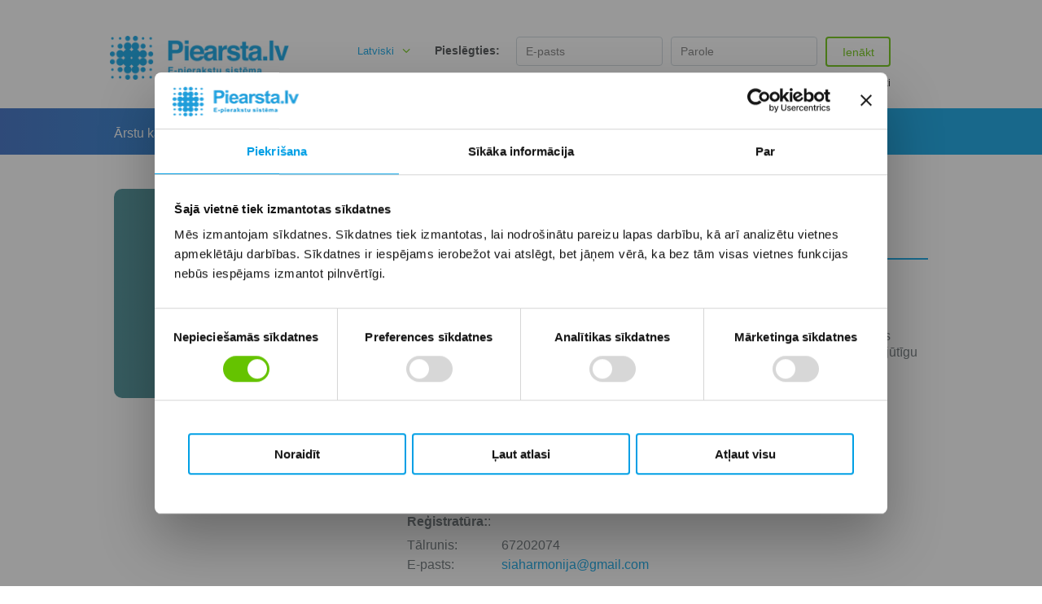

--- FILE ---
content_type: text/html; charset=UTF-8
request_url: https://www.piearsta.lv/lv/iestazu-katalogs/arstu-prakse-harmonija-sia-1484/
body_size: 8764
content:

<!DOCTYPE html>
<html lang="lv" class="no-js" prefix="og: http://ogp.me/ns#">
	<head>
				<link rel="canonical" href="https://www.piearsta.lv/iestazu-katalogs/arstu-prakse-harmonija-sia-1484/" />
				<title>ĀRSTU PRAKSE HARMONIJA, SIA</title>
		<meta name="description" content=" SIA ĀRSTU PRAKSE HARMONIJA apvieno sevī dažādu nozaru profesionālus speciālistus ar ilggadēju pieredzi.  
 
 Esam apvienojušies komandā, lai rūpētos par sievietes veselību dažādos tās dzīves posmos, respektējot katra dzīves posma īpašās vajadzības. Zinošu, atsaucīgu un iejūtīgu profesionāļu komanda ir gatava rūpēties par jums un sniegt savas zināšanas. 
 
 Rūpes par veselību ir dārgākais un vērtīgākais, ko varam dāvināt paši sev. "/>
		<meta name="keywords" content="iestāžu katalogs, medicīnas iestādes, slimnīca, klīnika, poliklīnika, doktorāts, ārsta privātprakse, ģimenes ārsta prakse, meklētājs, meklēšana, vienkārša meklēšana, paplašināta meklēšana, pakalpojums, konsultācija, diagnostika, manipulācija, darba laiks, kalendārs, valsts apmaksāts, apdrošināšana, apdrošināšanas polise, maksas pakalpojums"/>
		<meta http-equiv="content-type" content="text/html;charset=utf-8" />
		<meta content="www.beattum.com" name="author" />

		<meta name="viewport" content="width=device-width, initial-scale=1.0, maximum-scale=1.0,user-scalable=0" />
		<!--[if IE]><meta http-equiv="X-UA-Compatible" content="IE=edge,chrome=1"><![endif]-->

		<meta property="og:url" content="https://www.piearsta.lv/lv/iestazu-katalogs/arstu-prakse-harmonija-sia-1484/" />
		<meta property="og:type" content="website" />
		<meta property="og:title" content="ĀRSTU PRAKSE HARMONIJA, SIA" />
		<meta property="og:description" content=" SIA ĀRSTU PRAKSE HARMONIJA apvieno sevī dažādu nozaru profesionālus speciālistus ar ilggadēju pieredzi.  
 
 Esam apvienojušies komandā, lai rūpētos par sievietes veselību dažādos tās dzīves posmos, respektējot katra dzīves posma īpašās vajadzības. Zinošu, atsaucīgu un iejūtīgu profesionāļu komanda ir gatava rūpēties par jums un sniegt savas zināšanas. 
 
 Rūpes par veselību ir dārgākais un vērtīgākais, ko varam dāvināt paši sev. " />
		<meta property="og:image" content="http://www.piearsta.lv/img/piearsta-logo.png" />

		<script nonce="vOnCfqpxYFbJDu/RgJ3L4fmV/KQ=" id="Cookiebot" src="https://consent.cookiebot.com/uc.js" data-cbid="3e142cce-c17b-4c4c-8841-1ae48aea5bbe" data-blockingmode="auto" data-culture="lv" type="text/javascript"></script>

		<link rel="icon" href="/favicon.ico?v=1">
		<link rel="shortcut icon" href="/favicon.ico?v=1">
		
		<link rel="stylesheet" type="text/css" href="/css/16f3632c2314cc682e0467c5b8f95ecc.1690373587.css" />
<!--[if lt IE 9]>
	<script src="/js/ielte8.js"></script>
<![endif]-->
<script nonce="vOnCfqpxYFbJDu/RgJ3L4fmV/KQ=" type="text/javascript" src="/js/0184dfc32e449a8530c102fa22122b93.1754890300.js"></script>

<script type="text/javascript" nonce="vOnCfqpxYFbJDu/RgJ3L4fmV/KQ=">

	var webLang = 'lv';

	var messages = {};
	messages.wait_pleaseWait = "Lūdzu, uzgaidiet …";
	messages.wait_connectingPaymentSystem = "Pieslēdzamies pie maksājuma apstrādes sistēmas...";
	messages.wait_loadingServiceDescription = "Tiek augšupielādēts pakalpojuma apraksts";
	messages.error = "Kļūda";
	messages.selectOtherTime = "Diemžēl izvēlētais laiks šobrīd nav pieejams pierakstam. Lūdzu, izvēlies citu laiku.";
	messages.goBack = "Atgriezties atpakaļ";
	messages.close = "Aizvērt";
	messages.monthNames = ['janvāris','februāris','marts','aprīlis','maijs','jūnijs','jūlijs','augusts','septembris','oktobris','novembris','decembris'];
	messages.calendarMessages = {
	    selectTime: "Lūdzu, izvēlies e-konsultācijas laiku",
	    timeNotSelected: "Laiks nav izvēlēts",
	    slectedAnyTime: "Jebkurā laikā",
	    empty: "Šobrīd pie šī ārsta elektroniski pierakstīties nevar",
	    busy: "Šobrīd visi pieraksta laiki ir aizņemti",
	    later: {
	        '1': "Līdz",
	        '2': "brīvu pieraksta laiku nav",
        },
	    nearest: {
	        '1': "Tuvākais pieraksta laiks",
	        '2': "Pāriet uz tuvāko pieejamo ārsta pieņemšanas dienu",
        },
    };
	messages.new_pass_should_diff_from_old = "Jaunajai parole no vecās jāatsķiras vismaz par 40%";
</script>



		<!-- Google tag (gtag.js) -->
		<!--	Analitics run only if user consent statiscal cookies	-->
		
		<script nonce="vOnCfqpxYFbJDu/RgJ3L4fmV/KQ=">

			window.addEventListener('load', function () {

				let initialConsent = {
					preferences: false,
					statistics: false,
					marketing: false,
				}

				window.addEventListener('CookiebotOnAccept', function (e) {

					let changed = false

					if(!changed && initialConsent.preferences !== Cookiebot.consent.preferences) {
						changed = true
					}

					if(!changed && initialConsent.statistics !== Cookiebot.consent.statistics) {
						changed = true
					}

					if(!changed && initialConsent.marketing !== Cookiebot.consent.marketing) {
						changed = true
					}

					if(changed) {

						location.reload()
						// console.log('CookiebotOnAccept event ACCEPT -- reload needed')
					} else {
						// console.log('CookiebotOnAccept event ACCEPT -- NO reload')
					}
				});

				window.addEventListener('CookiebotOnDecline', function () {

					let changed = false

					if(!changed && initialConsent.preferences !== Cookiebot.consent.preferences) {
						changed = true
					}

					if(!changed && initialConsent.statistics !== Cookiebot.consent.statistics) {
						changed = true
					}

					if(!changed && initialConsent.marketing !== Cookiebot.consent.marketing) {
						changed = true
					}

					if(changed) {

						location.reload()
						// console.log('CookiebotOnDecline event DECLINE -- reload needed')
					} else {
						// console.log('CookiebotOnDecline event DECLINE -- NO reload')
					}
				});
			})

		</script>

	</head>
	
	<body>

		<div class="ver2"></div>
		<div class="ver3"></div>
		
		<section id="page" class="iestazu-katalogs">

							<header >
	<section class="line1">

		
		<div class="wrapd wrapt">
		<div class="header_menu_mob">
			<div class="trigger">
				<div class="open">
					<div class="icon"><i class="fa fa-times"></i></div>
					<div class="text">Aizvērt</div>
				</div>
				<div class="closed">
					<div class="icon"><i class="fa fa-bars"></i></div>
					<div class="text">Izvēlne</div>
				</div>
			</div>
		</div>
		<div class="right">
			<div class="controls">
				<div class="block social">
				    						<a class='item fb' title="Facebook" target="_blank" href="http://www.facebook.com/piearsta.lv"></a>
					                                        
                    						<a class="item youtube" title="youtube" target="_blank" href="http://www.youtube.com/PiearstaLv/"></a>
					                                        
<!--                    -->
<!--                                        -->
<!--					-->
<!--                                     -->
<!--					-->
<!--                                      				                                        -->
<!--					-->
				</div>
				<div class="block help"><a href="/lv/ka-lietot/">Palīdzība</a></div>
								<div class="block languages">
															<div class="trigger">Latviešu<i class="fa fa-angle-down"></i></div>
																				
										<div class="dropdown">
						<div class="list">
																														<a class="item" href="/en/iestazu-katalogs/">English</a>
																		</div>
					</div>
					
				</div>
							</div>
			<div class="authorization">
				<div class="text">Pieslēgties:</div>
				<div class="form nnn">
					<div class="auth_form_top">
						<div class="field w1">
							<div class="error_msg" style="display:none;"></div>
							<div class="cinput" data-type="email">
								<input class="login loginhd" id="email" type="text" data-default="E-pasts" placeholder="E-pasts">
							</div>
						</div>
						<div class="field w1">
							<div class="cinput">
								<input class="login" id="password" type="password" data-default="Parole" placeholder="Parole">
							</div>
													</div>
						<div class="field w2">
							<a href="#" class="btnw profileLogin">Ienākt</a>
						</div>
					</div>

					<div class="auth_form_bottom">
						<div class="auth_form_bottom_left">
							<div class="link"><a href="/lv/paroles-atjaunosana/">Aizmirsi paroli?</a></div>
							<div class="link"><a href="/registration_start/">Reģistrēties</a></div>
						</div>
						<div class="auth_form_bottom_right">
							<div class="link"><a href="/dmss-auth" class="dmssLink dmssAuthLink">Pieraksties ar digitālo identitāti</a></div>
						</div>
					</div>

				</div>
			</div>
		</div>
		<a href="/lv/" class="logo">
			<h2>				<img alt="Logo nosaukums" src="/img/piearsta-logo-mobile.png" class="ver3ib">
				<img alt="Logo nosaukums" src="/img/piearsta-logo.png" class="ver1ib ver2ib">
			</h2>		</a>

		<div class="header__tabs-column">
			<ul class="tabs">
				<li class="tabs__tab">
					<a class="tabs__tab-link lang">
						<div class="item-arrow"></div>
						</a>
					<div class="lang-active" id="langArrow">Latviski
						<div class="arrow"><i class="fa fa-angle-down" ></i></div></div>
					<div class="level_overlay" id="langShow" style="display: none">
																		<div class="menuList">
							<a href="/lv/iestazu-katalogs/arstu-prakse-harmonija-sia-1484/">Latviešu</a>
						</div>
																		<div class="menuList">
							<a href="/en/iestazu-katalogs/arstu-prakse-harmonija-sia-1484/">English</a>
						</div>
											</div>

				</li>
			</ul>
		</div>
	</div></section>
	<span class="expand">

		<nav class="header_menu">

    
        <ul>
            
                            <li class="item "><a href="/lv/arstu-katalogs/">Ārstu katalogs</a></li>
            
            
                            <li class="item active "><div>Iestāžu katalogs</div></li>
            
            
                            <li class="item "><a href="/lv/dc/">Attālinātas konsultācijas</a></li>
            
            
                            <li class="item "><a href="/lv/ka-lietot/">Kā lietot?</a></li>
            
            
                            <li class="item "><a href="/lv/noderigi/">Noderīgi</a></li>
            
            
                            <li class="item "><a href="/lv/sazinaties/">Sazināties</a></li>
            
                    </ul>

    
</nav>
		<div class="box">
			<div class="authorization"><div class="cont">
				<div><a href="/lv/autorizacija/">Ienākt</a></div>
				<div><a href="/lv/registracija/">Reģistrēties</a></div>
				<div><a href="/lv/ka-lietot/">Palīdzība</a></div>
			</div></div>
						<div class="languages"><div class="cont">
												<div>Latviešu</div>
																																				<div><a href="/en/iestazu-katalogs/">English</a></div>
											</div></div>
					</div>
	</span>
	<section class="line2 ver1 ver2"><div class="wrapd wrapt">
		<nav class="header_menu">

    
    
        <ul>
            
                
                                            <li class="item "><a href="/lv/arstu-katalogs/">Ārstu katalogs</a></li>
                    
                
            
                
                                            <li class="item active "><a href="/lv/iestazu-katalogs/">Iestāžu katalogs</a></li>
                    
                
            
                
                                            <li class="item "><a href="/lv/dc/">Attālinātas konsultācijas</a></li>
                    
                
            
                
                                            <li class="item "><a href="/lv/ka-lietot/">Kā lietot?</a></li>
                    
                
            
                
                                            <li class="item "><a href="/lv/noderigi/">Noderīgi</a></li>
                    
                
            
                
                                            <li class="item "><a href="/lv/sazinaties/">Sazināties</a></li>
                    
                
                    </ul>

        
    </nav>	</div></section>

<script type="text/javascript" nonce="vOnCfqpxYFbJDu/RgJ3L4fmV/KQ=">

		$(document).ready(function(){
			$('.login').keypress(function (e) {
				if (e.which == 13) {
					profile.profileLogin();
				}
			});
		});

		document.addEventListener("DOMContentLoaded", function () {

			let maintenanceAlert = document.getElementById('maintenanceAlert');

			if (maintenanceAlert){
				let maintenanceAlertAccepted = document.getElementById('maintenanceAlertAccepted');

				var maintenanceAccepted = getCookie('maintenance_accepted');

				if (maintenanceAccepted != 'true') {
					maintenanceAlert.style.display = 'block';
					maintenanceAlert.style.height = '110px';
				}

				maintenanceAlertAccepted.addEventListener("click", function () {
					document.cookie = 'maintenance_accepted=true';
					maintenanceAlert.style.display = 'none';
				});

			}

			function getCookie(cookieName) {
				let cookie = {};
				document.cookie.split(';').forEach(function (el) {
					let [key, value] = el.split('=');
					cookie[key.trim()] = value;
				})
				return cookie[cookieName];
			}
		});

</script>

</header>
			
			
			<div id="content">
    	<div class="wrap">
	    <div class="clinic_open">
		<div class="profile">
	<input type="hidden" id="clinicId" value="1484">
    <div class="left">
	<div class="image">
				<img alt="" src="/files/clinics/open/arstu-prakse-harmonija-sia-1484_1644841047.png">
			</div>
    </div>

    <div class="right">

	<h1>
		ĀRSTU PRAKSE HARMONIJA, SIA

		
	</h1>

			<div class="reg_number"> 40203323477</div>
		<hr>
	<p><p>SIA "ĀRSTU PRAKSE HARMONIJA" apvieno sevī dažādu nozaru profesionālus speciālistus ar ilggadēju pieredzi.</p> 
<br />
<p>Esam apvienojušies komandā, lai rūpētos par sievietes veselību dažādos tās dzīves posmos, respektējot katra dzīves posma īpašās vajadzības. Zinošu, atsaucīgu un iejūtīgu profesionāļu komanda ir gatava rūpēties par jums un sniegt savas zināšanas.</p>
<br />
<p>Rūpes par veselību ir dārgākais un vērtīgākais, ko varam dāvināt paši sev.</p></p>
	<div class="contacts_cont">
	    <h3>Kontakti</h3>

		<div class="contacts">
		    			<div class="line">
			    <div class="col1">Adrese:</div>
			    <div class="col2">
			    	<div>
			    					    		Rīga,
			    					    		
			    					    		
			    					    		Lāčplēša iela 27-20, LV-1011
			    					    	</div>
			    	<div class="f-14">
													<a class="disabled-link">Skatīt kartē</a>
									    	</div>
			    </div>
			</div>
						
			
								<div class="line mt2">
				    <strong>Reģistratūra:</strong>:
				</div>
				
								<div class="line mt2">
				    <div class="col1">Tālrunis:</div>
				    <div class="col2">67202074</div>
				</div>
												<div class="line">
				    <div class="col1">E-pasts:</div>
				    <div class="col2"><a href="mailto:siaharmonija@gmail.com">siaharmonija@gmail.com</a></div>
				</div>
							
			
	    </div>
	</div>
    </div>
</div>

<div class="header">
    <h2>
    			Pierakstu kalendāru skaits šajā iestādē: <span class="doctors-result-count">4</span>
    </h2>

	
    <div class="controls2">

	    <div class="right">
			<a href="#" class="btnw calendar-trigger"><i class="fa fa-calendar"></i><span class="text">Kalendārs</span></a>
			<input type="text" id="jqui-calendar" readonly>
			<a href="#" class="filterBtn"></a>
	    </div>

    </div>

	<div class="controls2 quickFilters">
		<div class="left">

			<div class="field">

				<div class="label"><label>Pakalpojums</label></div>

												
												
				<div class="cinput default"><input type="text"
												   value=""
												   id="doctors_filter_services"
												   data-current=""
												   data-default="Meklē pakalpojumu"
												   placeholder="Meklē pakalpojumu"
												   class="service-autocomplete"></div>

				<input id="doctors_filter_constant_clinic" value="1484" type="hidden" />

			</div>

			<div class="field">
				<div class="label"><label>Specialitāte</label></div>
				<div class="cinput default"><input type="text"
												   value=""
												   id="doctors_filter_specialty"
												   data-current=""
												   data-default="Meklē specialitāti"
												   placeholder="Meklē specialitāti"
												   class="specialty-autocomplete"></div>
			</div>

			<div class="field checkBoxFilterWrapper">

				<div class="label"><label>Pakalpojums</label></div>
				<div class="FilterWrapper">
					<div class="quickFilter-item">
					<label class="item green checked"><input type="checkbox" checked="checked" rel="1" name="payment_type" class="calendar_filter">
					<span class="box"><i class="fa fa-check"></i></span>
					Valsts
					</label>
					<span class="tip" data-hastip="Izvēloties šo pazīmi tiks rādīti pieņemšanas laiki valsts apmaksātiem pakalpojumiem"><i class="fa fa-question-circle"></i></span>
					</div>

					<div class="quickFilter-item">

					<label class="item blue checked"><input type="checkbox" checked="checked" rel="2" name="payment_type" class="calendar_filter">
					<span class="box"><i class="fa profile_reservation_payment_type_pay fa-check"></i></span>
					Maksas
					</label>
					<span class="tip" data-hastip="Izvēloties šo pazīmi, tiks rādīti pieņemšanas laiki pakalpojumiem, kurus apmaksā pacients un/vai apdrošinātājs"><i class="fa fa-question-circle"></i></span>

					</div>

<!--				<label class="item white">-->
<!--					<input type="checkbox" rel="3" name="remote_services" class="calendar_filter">-->
<!--					<span class="box"><i class="fa fa-check"></i></span>-->
<!--					Attālināts-->
<!--				</label>-->
<!--				<span class="tip" data-hastip="Izvēloties šo pazīmi tiks rādīti pakalpojumi, kuri ir pieejami attālināti"><i class="fa fa-question-circle"></i></span>-->

					<div class="quickFilter-item">
						<label class="item white">
						<input type="checkbox" rel="4" name="dcDoctors" class="calendar_filter">
						<span class="box"><i class="fa fa-check"></i></span>

						<span class="specialLabel dcDoctor">
							<strong>DC</strong>
						</span>

						Tikai DC ārsti
					</label>
					<span class="tip" data-hastip="Rādīt tikai DigitalClinic ārstus"><i class="fa fa-question-circle"></i></span>
					</div>
				</div>
					<!--
                	<label class="item checked"><input type="checkbox" checked="checked" rel="0" name="payment_type" class="calendar_filter"><span class="box"><i class="fa fa-check"></i></span>Mix</label>
                	<span class="tip" data-hastip="Izvēloties šo pazīmi tiks rādīti pieņemšanas laiki gan valsts apmaksātiem pakalpojumiem, gan maksas pakalpojumiem"><i class="fa fa-question-circle"></i></span>
                	 -->
				</div>
		</div>
	</div>

</div>
<div class="doctors_list" id="doctors_list" rel="/lv/arstu-katalogs/">
    <div class="table_head">
		<div class="moving_part">
		    <div class="wrap">
		    			<div class="calendar">
			    <div id="calendar_list_header">
				    <div class="arrow arrow_right">
	<i class="fa fa-angle-right"></i>
</div>
<script nonce="vOnCfqpxYFbJDu/RgJ3L4fmV/KQ=">
    $(document).ready(function(){
		$('.arrow_right').click(function(){
		    profile.filterReservationCalendar('next');
		});
		$('.arrow_left').click(function(){
		    profile.filterReservationCalendar('prev');
		});
    });
</script>	
<div class="slide">
	<div class="week active" data-id="1">
		<div class="months">
		    			<div class="cell merge7">janvāris</div>
					</div>
		<div class="days">
								    <div class="cell   today" data-id="2026-01-19">
				<div class="day">
					<div>19</div>
					<div class="dotw">
												Šodien
											</div>
				</div>
		    </div>
		    		    					    <div class="cell  " data-id="2026-01-20">
				<div class="day">
					<div>20</div>
					<div class="dotw">
												Otr.
											</div>
				</div>
		    </div>
		    		    					    <div class="cell  " data-id="2026-01-21">
				<div class="day">
					<div>21</div>
					<div class="dotw">
												Tr.
											</div>
				</div>
		    </div>
		    		    					    <div class="cell  " data-id="2026-01-22">
				<div class="day">
					<div>22</div>
					<div class="dotw">
												Cet.
											</div>
				</div>
		    </div>
		    		    					    <div class="cell  " data-id="2026-01-23">
				<div class="day">
					<div>23</div>
					<div class="dotw">
												Pkt.
											</div>
				</div>
		    </div>
		    		    					    <div class="cell   we" data-id="2026-01-24">
				<div class="day">
					<div>24</div>
					<div class="dotw">
												Sest.
											</div>
				</div>
		    </div>
		    		    					    <div class="cell   we" data-id="2026-01-25">
				<div class="day">
					<div>25</div>
					<div class="dotw">
												Svēt.
											</div>
				</div>
		    </div>
		    		    		</div>
	</div>
</div>				</div>
			</div>
					    </div>
		</div>
		<div class="space_taken">
					</div>
    </div>
    <div class="table_body">
	<div class="wrap">
	    <div class="list">

		<script type="text/javascript" nonce="vOnCfqpxYFbJDu/RgJ3L4fmV/KQ=">
var signedIn = false;
</script>
<div class="item dclist" data-doctor-id="6284" data-clinic-id="1484">
    <div class="left">
	
	<div class="image">
	    	    <img alt="" src="/img/avatar-small.png">
	    		
		
	</div>
	
	<div class="text">

		<div class="top">

			<div class="name"><a href="/lv/arstu-katalogs/dagnija-bilinska-18/arstu-prakse-harmonija-sia-1484/">Dagnija Bilinska</a></div>

			
			
	    </div>

	    <div class="occupation">
				    Internists
		    <br />
		
	    <a href="/lv/iestazu-katalogs/arstu-prakse-harmonija-sia-1484/">ĀRSTU PRAKSE HARMONIJA, SIA</a></div>

		<div class="contacts">

							<div>
											Rīga,
					
					
											Lāčplēša iela 27-20, LV-1011
									</div>
			
							<div>67202074</div>
			
			
			
	    </div>
	</div>

		
    </div>
    <div class="slide" id="calendar_list_body_6284_1484">
		<div class="week active" data-id="1">
		    <div class="cell  " data-id="2026-01-19">
    <div class="arrow arrow_up"><i class="fa fa-angle-up"></i></div>
		<div class="arrow arrow_down "><i class="fa fa-angle-down"></i></div>
    </div>
        	    <div class="cell  " data-id="2026-01-20">
    <div class="arrow arrow_up"><i class="fa fa-angle-up"></i></div>
		<div class="arrow arrow_down "><i class="fa fa-angle-down"></i></div>
    </div>
        	    <div class="cell  " data-id="2026-01-21">
    <div class="arrow arrow_up"><i class="fa fa-angle-up"></i></div>
		<div class="arrow arrow_down "><i class="fa fa-angle-down"></i></div>
    </div>
        	    <div class="cell  " data-id="2026-01-22">
    <div class="arrow arrow_up"><i class="fa fa-angle-up"></i></div>
		<div class="arrow arrow_down "><i class="fa fa-angle-down"></i></div>
    </div>
        	    <div class="cell  " data-id="2026-01-23">
    <div class="arrow arrow_up"><i class="fa fa-angle-up"></i></div>
		<div class="arrow arrow_down "><i class="fa fa-angle-down"></i></div>
    </div>
        	    <div class="cell   we" data-id="2026-01-24">
    <div class="arrow arrow_up"><i class="fa fa-angle-up"></i></div>
		<div class="arrow arrow_down "><i class="fa fa-angle-down"></i></div>
    </div>
        	    <div class="cell   we" data-id="2026-01-25">
    <div class="arrow arrow_up"><i class="fa fa-angle-up"></i></div>
		<div class="arrow arrow_down "><i class="fa fa-angle-down"></i></div>
    </div>
        	
		
		            <div class="message_cont"><div class="message">
            <div>Tuvākais pieraksta laiks:</div>
            <div class="message_cont_links">
                                                <div class="link paid">Maksas: <a class="filterReservationCalendar" href="#" data-action="" data-date="2026-01-26">26.01.2026 11:30</a></div>
                            </div>
        </div></div>
    
	</div>    </div>
</div>
<div class="item dclist" data-doctor-id="4268" data-clinic-id="1484">
    <div class="left">
	
	<div class="image">
	    	    <img alt="" src="/img/avatar-small.png">
	    		
		
	</div>
	
	<div class="text">

		<div class="top">

			<div class="name"><a href="/lv/arstu-katalogs/irina-jepifanceva-11/arstu-prakse-harmonija-sia-1484/">Irina Jepifanceva</a></div>

			
			
	    </div>

	    <div class="occupation">
				    Fizioterapeits
		    <br />
		
	    <a href="/lv/iestazu-katalogs/arstu-prakse-harmonija-sia-1484/">ĀRSTU PRAKSE HARMONIJA, SIA</a></div>

		<div class="contacts">

							<div>
											Rīga,
					
					
											Lāčplēša iela 27-20, LV-1011
									</div>
			
							<div>67202070</div>
			
			
			
	    </div>
	</div>

		
    </div>
    <div class="slide" id="calendar_list_body_4268_1484">
		<div class="week active" data-id="1">
		    <div class="cell  " data-id="2026-01-19">
    <div class="arrow arrow_up"><i class="fa fa-angle-up"></i></div>
		<div class="arrow arrow_down "><i class="fa fa-angle-down"></i></div>
    </div>
        	    <div class="cell  " data-id="2026-01-20">
    <div class="arrow arrow_up"><i class="fa fa-angle-up"></i></div>
		<div class="arrow arrow_down "><i class="fa fa-angle-down"></i></div>
    </div>
        	    <div class="cell  " data-id="2026-01-21">
    <div class="arrow arrow_up"><i class="fa fa-angle-up"></i></div>
		<div class="arrow arrow_down "><i class="fa fa-angle-down"></i></div>
    </div>
        	    <div class="cell  " data-id="2026-01-22">
    <div class="arrow arrow_up"><i class="fa fa-angle-up"></i></div>
		<div class="arrow arrow_down "><i class="fa fa-angle-down"></i></div>
    </div>
        	    <div class="cell  " data-id="2026-01-23">
    <div class="arrow arrow_up"><i class="fa fa-angle-up"></i></div>
		<div class="arrow arrow_down "><i class="fa fa-angle-down"></i></div>
    </div>
        	    <div class="cell   we" data-id="2026-01-24">
    <div class="arrow arrow_up"><i class="fa fa-angle-up"></i></div>
		<div class="arrow arrow_down "><i class="fa fa-angle-down"></i></div>
    </div>
        	    <div class="cell   we" data-id="2026-01-25">
    <div class="arrow arrow_up"><i class="fa fa-angle-up"></i></div>
		<div class="arrow arrow_down "><i class="fa fa-angle-down"></i></div>
    </div>
        	
		
		            <div class="message_cont"><div class="message">
            <div>Šobrīd pie šī ārsta elektroniski pierakstīties nevar</div>
        </div></div>
    
	</div>    </div>
</div>
<div class="item dclist" data-doctor-id="3790" data-clinic-id="1484">
    <div class="left">
	
	<div class="image">
	    	    <img alt="" src="/files/doctors/list/kristine-kempe-2_1735406150.jpg">
	    		
				<div class="btn-consultation-container show-desktop">
			<a class="btng btn-small btn-consultation" >
			Konsultācija<span>Pieraksties!</span>
			</a>
		</div>
		
	</div>
	
	<div class="text">

		<div class="top">

			<div class="name"><a href="/lv/arstu-katalogs/kristine-kempe-2/arstu-prakse-harmonija-sia-1484/">Kristīne Ķempe</a></div>

			
						<div class="btn-consultation-container pull-right show-mobile">
				<a class="btng btn-small btn-consultation" >
				<span>@</span>Konsultācija
				</a>
			</div>
			
	    </div>

	    <div class="occupation">
				    Ginekologs, dzemdību speciālists
		    <br />
		
	    <a href="/lv/iestazu-katalogs/arstu-prakse-harmonija-sia-1484/">ĀRSTU PRAKSE HARMONIJA, SIA</a></div>

		<div class="contacts">

							<div>
											Rīga,
					
					
											Lāčplēša iela 27-20, LV-1011
									</div>
			
							<div>67202074</div>
			
			
			
	    </div>
	</div>

				<div class="btn-consultation-container show-tablet">
			<a class="btng btn-small btn-consultation" >
			<span>@</span>Konsultācija
			</a>
		</div>
		
    </div>
    <div class="slide" id="calendar_list_body_3790_1484">
		<div class="week active" data-id="1">
		    <div class="cell  " data-id="2026-01-19">
    <div class="arrow arrow_up"><i class="fa fa-angle-up"></i></div>
		<div class="arrow arrow_down "><i class="fa fa-angle-down"></i></div>
    </div>
        	    <div class="cell  " data-id="2026-01-20">
    <div class="arrow arrow_up"><i class="fa fa-angle-up"></i></div>
		<div class="arrow arrow_down "><i class="fa fa-angle-down"></i></div>
    </div>
        	    <div class="cell  " data-id="2026-01-21">
    <div class="arrow arrow_up"><i class="fa fa-angle-up"></i></div>
		<div class="arrow arrow_down "><i class="fa fa-angle-down"></i></div>
    </div>
        	    <div class="cell  " data-id="2026-01-22">
    <div class="arrow arrow_up"><i class="fa fa-angle-up"></i></div>
		<div class="arrow arrow_down "><i class="fa fa-angle-down"></i></div>
    </div>
        	    <div class="cell  " data-id="2026-01-23">
    <div class="arrow arrow_up"><i class="fa fa-angle-up"></i></div>
		<div class="arrow arrow_down "><i class="fa fa-angle-down"></i></div>
    </div>
        	    <div class="cell   we" data-id="2026-01-24">
    <div class="arrow arrow_up"><i class="fa fa-angle-up"></i></div>
		<div class="arrow arrow_down "><i class="fa fa-angle-down"></i></div>
    </div>
        	    <div class="cell   we" data-id="2026-01-25">
    <div class="arrow arrow_up"><i class="fa fa-angle-up"></i></div>
		<div class="arrow arrow_down "><i class="fa fa-angle-down"></i></div>
    </div>
        	
		
		            <div class="message_cont"><div class="message">
            <div>Tuvākais pieraksta laiks:</div>
            <div class="message_cont_links">
                                                <div class="link paid">Maksas: <a class="filterReservationCalendar" href="#" data-action="" data-date="2026-02-17">17.02.2026 13:30</a></div>
                            </div>
        </div></div>
    
	</div>    </div>
</div>
<div class="item dclist" data-doctor-id="3791" data-clinic-id="1484">
    <div class="left">
	
	<div class="image">
	    	    <img alt="" src="/files/doctors/list/kristine-strazdina-3_1735406152.jpg">
	    		
		
	</div>
	
	<div class="text">

		<div class="top">

			<div class="name"><a href="/lv/arstu-katalogs/kristine-strazdina-3/arstu-prakse-harmonija-sia-1484/">Kristīne Strazdiņa</a></div>

			
			
	    </div>

	    <div class="occupation">
				    Ginekologs, dzemdību speciālists
		    <br />
		
	    <a href="/lv/iestazu-katalogs/arstu-prakse-harmonija-sia-1484/">ĀRSTU PRAKSE HARMONIJA, SIA</a></div>

		<div class="contacts">

							<div>
											Rīga,
					
					
											Lāčplēša iela 27-20, LV-1011
									</div>
			
			
			
			
	    </div>
	</div>

		
    </div>
    <div class="slide" id="calendar_list_body_3791_1484">
		<div class="week active" data-id="1">
		    <div class="cell  " data-id="2026-01-19">
    <div class="arrow arrow_up"><i class="fa fa-angle-up"></i></div>
		<div class="arrow arrow_down "><i class="fa fa-angle-down"></i></div>
    </div>
        	    <div class="cell  " data-id="2026-01-20">
    <div class="arrow arrow_up"><i class="fa fa-angle-up"></i></div>
		<div class="arrow arrow_down "><i class="fa fa-angle-down"></i></div>
    </div>
        	    <div class="cell  " data-id="2026-01-21">
    <div class="arrow arrow_up"><i class="fa fa-angle-up"></i></div>
		<div class="arrow arrow_down "><i class="fa fa-angle-down"></i></div>
    </div>
        	    <div class="cell  " data-id="2026-01-22">
    <div class="arrow arrow_up"><i class="fa fa-angle-up"></i></div>
		<div class="arrow arrow_down "><i class="fa fa-angle-down"></i></div>
    </div>
        	    <div class="cell  " data-id="2026-01-23">
    <div class="arrow arrow_up"><i class="fa fa-angle-up"></i></div>
		<div class="arrow arrow_down "><i class="fa fa-angle-down"></i></div>
    </div>
        	    <div class="cell   we" data-id="2026-01-24">
    <div class="arrow arrow_up"><i class="fa fa-angle-up"></i></div>
		<div class="arrow arrow_down "><i class="fa fa-angle-down"></i></div>
    </div>
        	    <div class="cell   we" data-id="2026-01-25">
    <div class="arrow arrow_up"><i class="fa fa-angle-up"></i></div>
		<div class="arrow arrow_down "><i class="fa fa-angle-down"></i></div>
    </div>
        	
		
		            <div class="message_cont"><div class="message">
            <div>Tuvākais pieraksta laiks:</div>
            <div class="message_cont_links">
                                                <div class="link paid">Maksas: <a class="filterReservationCalendar" href="#" data-action="" data-date="2026-01-29">29.01.2026 14:30</a></div>
                            </div>
        </div></div>
    
	</div>    </div>
</div>


	    </div>
	    
	    <div class="bottom_control">
		    		    <div class="cont_toTop">
								<div data-goto="doctors_list" class="toTop">Uz saraksta sākumu</div>
			</div>
	    </div>
	</div>
    </div>
</div>
<script nonce="vOnCfqpxYFbJDu/RgJ3L4fmV/KQ=">

	var doctorPageUrl = '/lv/arstu-katalogs/';
	var signInPage = '/lv/autorizacija/';
	var signedIn = false;

    $(document).ready(function(){

		monkeyPatchAutocomplete();

		var clinicId = $('#clinicId').val();

    	$(".specialty-autocomplete").autocomplete({
			source: function (request, response) {
				$.ajax({
					url: "/doctors/specialtyAutocomplete/",
					dataType: "json",
					data: {
						q: request.term,
						clinicId: clinicId
					},

					success: function (data) {
						response(data);
					}
				});
			},
			select: function() {
				var $this = $(this);

				console.log(this);

				setTimeout(function () {
					$this.trigger('change');
					$this.data('current', $this.val());
				}, 50);
			},
			autoFocus: true,
			minLength: 3,
			position: {my: "left-12 top+20"},
			appendTo: ".cinput.focused input"
		});

		$(".service-autocomplete").autocomplete({
			source: function (request, response) {
				$.ajax({
					url: "/doctors/serviceAutocomplete/",
					dataType: "json",
					data: {
						q: request.term,
						clinicId: clinicId
					},
					success: function (data) {
						response(data);
					}
				});
			},
			select: function() {
				var $this = $(this);
				setTimeout(function () {
					$this.trigger('change');
					$this.data('current', $this.val());
				}, 50);
			},
			autoFocus: true,
			minLength: 3,
			position: {my: "left-12 top+20"},
			appendTo: ".cinput.focused input"
		});

		jQuery.ui.autocomplete.prototype._resizeMenu = function () {
			var ul = this.menu.element;
			ul.outerWidth(this.element.outerWidth() + 24);
		};
        
		$('.calendar_filter').change(function() {
		    if($(this).attr('name') === 'remote_services' || $(this).attr('name') === 'subscription' || $(this).attr('name') === 'dcDoctors') {
				$('.header .field').find('input:visible').eq(0).trigger('change');
		    } else {
				profile.filterReservationCalendar();
		    }
		});
		
		// $.ajax({
	    //     url: '//graph.facebook.com/https://www.piearsta.lv:443/lv/iestazu-katalogs/arstu-prakse-harmonija-sia-1484/',
	    //     dataType: 'jsonp',
	    //     success: function(data) {
	    //     	if (data.comments != 'undefined') {
	    //     		ajaxRequest('/clinics/updateReviewsCount/', {clinica: 1484, count: data.comments}, function(data) {
	    //
	    //     		});
	    //     	}
	    //    }
	    // });
    });
</script>

<script type="text/javascript" nonce="vOnCfqpxYFbJDu/RgJ3L4fmV/KQ=">

	$(document).ready(function(){

		var scheduleId = '';
		var servId = null;
		var dc = false;

		
	});

</script>

<!-- <div class="more_info" id="more_info">
    <div class="left">
	<div class="top">
	    <h2>Atsauksmes</h2>
	    <!--<div class="select">
		<div class="item active" data-tab="fb"><div class="text">Facebook</div></div>
		<div class="item" data-tab="dr"><div class="text">Draugiem.lv</div></div>
	    </div>
		<a name="comments"></a>
	</div>
    </div>
    <div class="right">
	<div class="cont">
	    <div class="item fb active">
		<div id="fb-root"></div>
		<script>(function (d, s, id) {
			var js, fjs = d.getElementsByTagName(s)[0];
			if (d.getElementById(id))
			    return;
			js = d.createElement(s);
			js.id = id;
			js.src = "//connect.facebook.net/en_US/sdk.js#xfbml=1&version=v2.0";
			fjs.parentNode.insertBefore(js, fjs);
		    }(document, 'script', 'facebook-jssdk'));</script>

		<div class="fb-comments" data-href="https://www.piearsta.lv:443/lv/iestazu-katalogs/arstu-prakse-harmonija-sia-1484/" data-width="400" data-numposts="5" data-colorscheme="light"></div>
	    </div>
	    <div class="item dr"></div>
	</div>
    </div>
</div> -->
	    </div>
	
        </div>
</div>

			
			<div class="footer_push"></div>
		</section>

					<footer>
	<div class="infoline">
		<div class="wrap">
			<div class="company_block">
				<h2>Piearsta.lv</h2>
								<ul class="links">
											<li class="item "><a href="/lv/arstu-katalogs/">Ārstu katalogs</a></li>
											<li class="item active"><a href="/lv/iestazu-katalogs/">Iestāžu katalogs</a></li>
											<li class="item "><a href="/lv/ka-lietot/">Kā lietot?</a></li>
											<li class="item "><a href="/lv/noderigi/">Noderīgi</a></li>
									</ul>
							</div>
			<div class="newsletter_block">

				<div class="bb-info-block">
					<p class="bb-name">SIA "Blue Bridge Technologies"</p>
					<div class="first-column"><p class="bb-regnr">Reģ.nr.: 40003932716</p>
					<p class="bb-address">Raunas iela 41C, Rīgā</p></div>
					<div class="second-column"><p class="bb-phone"><i class="fa fa-phone-square"></i> <a href="tel:+37127880015">Tehniskais Atbalsta dienests<br>+371 27880015</a></p>
						<p class="bb-email"><i class="fa fa-envelope"></i> <a href="mailto:palidziba@piearsta.lv">palidziba@piearsta.lv</a></p></div>
				</div>
			</div>
			<div class="author_block">
				<p>	<a href="https://smartmedical.lv" target="_blank"><img alt="" src="/files/content/smartmedical-logo-852-x-171.png" style="width: 225px;" /></a><br />	<br />	Pacientu portāls&nbsp;<a href="http://www.piearsta.lv">piearsta.lv</a>&nbsp;ir daļa no veselības aprūpes iestāžu pārvaldības sistēmas&nbsp;<a href="http://www.smartmedical.lv" target="_blank">SmartMedical</a>.<br />	<br />	&Scaron;is portāls ir <a href="http://www.smartmedical.lv" target="_blank">SmartMedical</a> izstrādātāja - kompānijas <a href="http://www.bluebridge.lv" target="_blank">Blue Bridge Technologies</a>&nbsp;- iniciatīva ar mērķi veicināt veselības aprūpes pieejamību pacientiem.<br />	<a href="http://www.bluebridge.lv" target="_blank"><img alt="" src="/files/content/bbt-logo-300x200.gif" style="width: 200px;" /></a></p>
			</div>
		</div>
	</div>
	<div class="copyline"><div class="wrap">
		<div class="cont">
			<div class="copy ver1 ver2">&copy; 2023  Visas autortiesības aizsargātas</div>
						<div class="links">
									<div class="item"><a href="/lv/lietosanas-noteikumi/">Lietošanas noteikumi</a></div>
									<div class="item"><a href="/lv/privatuma-politika/">Privātuma politika</a></div>
									<div class="item"><a href="/lv/sikdatnu-politika/">Sīkdatņu politika</a></div>
									<div class="item"><a href="/lv/sadarbibas-noteikumi/">Sadarbības noteikumi ārstniecības pakalpojumu sniedzējiem</a></div>
							</div>
						<div class="copy ver3">&copy; 2023  Visas autortiesības aizsargātas</div>
		</div>
		<div class="to_the_top" data-goto="page"><i class="fa fa-angle-up"></i></div>
	</div></div>	
</footer>
		
<!--		<script id="CookieDeclaration" src="https://consent.cookiebot.com/5b141122-1c87-4a28-84b8-e61edef198e9/cd.js" type="text/javascript" async></script>-->

	<script nonce="vOnCfqpxYFbJDu/RgJ3L4fmV/KQ=">

		window.userLoggedIn = false;

			
		window.site = {};
		window.site.ShowOnlyFreeSlots = true;
		window.site.loginUrl = '/lv/autorizacija/';

		
					profile.maniDatiUrl = 'https://manidati.piearsta.lv';
		
		
			profile.verification = {};
			profile.verification.gatewayTimeout = 5;
			profile.verification.smartidTimeout = 90;

			var verification = {};
			verification.allowedCountries = JSON.parse('["LV","EE","LT"]');
			verification.isVerifiable = 0;

		
					window.site.timeSelectWidget = {};
			window.site.timeSelectWidget.header = 'Lūdzu, izvēlies konsultācijas laiku!';
		
		
        
		
	</script>


		<div class="spinner-container-calendar">
			<div class="spinner-content">
				<div class="spinner-content-inner">
					<div class="spinner-msg"></div>
					<div class="loader"></div>
				</div>
			</div>
		</div>

	</body>
</html>